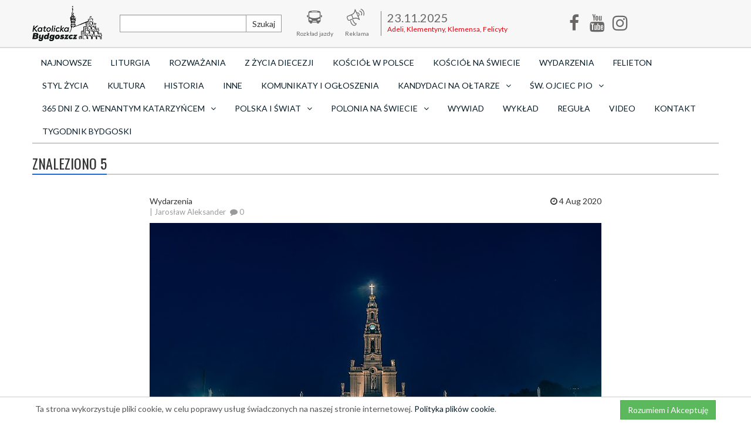

--- FILE ---
content_type: text/html; charset=UTF-8
request_url: https://katolicka.bydgoszcz.pl/tag/Obchody
body_size: 5352
content:
<!DOCTYPE html>
<html lang="pl">
<head>

    <meta charset="utf-8">
    <title>Tag Obchody | Katolicka Bydgoszcz</title>
    
    
    
    <link rel="stylesheet" type="text/css" href="/css/main-default.css?v=e50ce" />
    <link rel="stylesheet" type="text/css" href="/css/remedia2.css" />
    <link href="https://fonts.googleapis.com/css?family=Lato:400,700,900&amp;subset=latin-ext" rel="stylesheet">
  	<link href="https://fonts.googleapis.com/css?family=Oswald:400,700&amp;subset=latin-ext" rel="stylesheet">
    <link rel="shortcut icon" href="/img/00ce6.png" type="image/x-icon"/>
    
    <meta name="viewport" content="width=device-width, initial-scale=1">
    <meta http-equiv="X-UA-Compatible" content="IE=edge">
    <meta property="fb:app_id" content="1140652202704497" />
                    <meta name="author" content="Katolicka Bydgoszcz">
    <!--[if lt IE 9]>
  		<script src="https://oss.maxcdn.com/libs/html5shiv/3.7.0/html5shiv.js"></script>
  		<script src="https://oss.maxcdn.com/libs/respond.js/1.4.2/respond.min.js"></script>
  	<![endif]-->
    <script type="text/javascript" src="https://ajax.googleapis.com/ajax/libs/jquery/2.1.4/jquery.min.js"></script>
    <script type="text/javascript" src="/js/bootstrap.min.js"></script>
    <script type="text/javascript" src="/js/main.js"></script>
    
    <meta name="google-site-verification" content="0FESGAn5WA24TcQa3BBCnKKrJRoNX95fhKv232WysQE" />
</head>
<body>
    <script async src="https://www.googletagmanager.com/gtag/js?id=UA-111632895-1"></script>
    <script>
    window.dataLayer = window.dataLayer || [];
    function gtag(){dataLayer.push(arguments);}
    gtag('js', new Date());

    gtag('config', 'UA-111632895-1');
    </script>
    <div id="fb-root"></div>
<script>(function(d, s, id) {
  var js, fjs = d.getElementsByTagName(s)[0];
  if (d.getElementById(id)) return;
  js = d.createElement(s); js.id = id;
  js.src = 'https://connect.facebook.net/pl_PL/sdk.js#xfbml=1&version=v2.11&appId=241779506293635';
  fjs.parentNode.insertBefore(js, fjs);
}(document, 'script', 'facebook-jssdk'));
  window.fbAsyncInit = function() {
    FB.init({
      appId      : '1781591118820827',
      xfbml      : true,
      version    : 'v2.11'
    });
    FB.AppEvents.logPageView();
  };
  (function(d, s, id){
     var js, fjs = d.getElementsByTagName(s)[0];
     if (d.getElementById(id)) {return;}
     js = d.createElement(s); js.id = id;
     js.src = "https://connect.facebook.net/en_US/sdk.js";
     fjs.parentNode.insertBefore(js, fjs);
   }(document, 'script', 'facebook-jssdk'));
</script>    <header>
  	<nav class="navbar navbar-inverse">
  		<div class="container menu-row">
  			<!-- Brand and toggle get grouped for better mobile display -->
  			<div class="navbar-header">
  				<button type="button" class="navbar-toggle" data-toggle="collapse" data-target="#navbar-collapse-1">
  					<span class="sr-only">Toggle navigation</span>
  					<span class="icon-bar"></span>
  					<span class="icon-bar"></span>
  					<span class="icon-bar"></span>
  				</button>
  			     <a href="/" class="navbar-brand"><img src="/img/default/logo.png" alt="Logo"/></a>  			</div>

  			<div class="collapse navbar-collapse" id="navbar-collapse-1">

  				<ul class="nav navbar-nav top-menu">
  					<li class="search">
  						<form action="/szukaj" method="post" class="form-inline">
      						<div class="input-group">
      							<input type="text" name="search" class="form-control">
      							<span class="input-group-btn">
      								<button class="btn btn-default" type="submit">Szukaj</button>
      							</span>
      						</div>
  						</form>
                        <a href="/" class="iconic"><span class="icon icon-search"></span><span>Szukaj</span></a>
  					</li>
  					<li>
  						<a href="http://www.zdmikp.bydgoszcz.pl/index.php/pl/transport/rozklad-jazdy" class="iconic" rel="nofollow"><span class="icon icon-img-1"></span><span>Rozkład jazdy</span></a>
  					</li>
                                        <li>
  						<a href="/reklama" class="iconic" rel="nofollow"><span class="icon icon-img-ad"></span><span>Reklama</span></a>
  					</li>
  					
                    
  					
  					<li class="nameday">
  						<div class="va"><span class="data">23.11.2025</span><span>Adeli, Klementyny, Klemensa, Felicyty</span></div>
                    </li>
  					<li class="social">
                        <a href="https://www.facebook.com/katolickabydgoszcz" target="_blank" class="iconic"><i class="icon icon-facebook-f"></i><span>Facebook</span></a>
  					</li>
                    <li class="social">
                        <a href="https://www.youtube.com/channel/UCcO5aujMLeUpJN62Hq98Dhg" target="_blank" class="iconic"><i class="icon icon-youtube"></i><span>Youtube</span></a>
  					</li>
                    <li class="social">
                        <a href="https://www.instagram.com/katolicka.bydgoszcz/" target="_blank" class="iconic"><i class="icon icon-instagram"></i><span>Instagram</span></a>
  					</li>
  				</ul>
  			</div>
		  </div>
		<!-- <a href="http://tygodnikbydgoski.pl/" target="_blank" class="partner-logo"><img src="http://tygodnikbydgoski.pl/img/default/logo.png" alt="Tygodnik Bydgoski"></a> -->
  	</nav>
  	<div class="container menu-row">
  		<div class="row">
  			<div class="col-md-12 col-sm-12">
         	<ul class="nav nav-pills nav-justified" id="category-menu"><li><a href="/aktualnosci">Najnowsze</a></li><li><a href="/liturgia">Liturgia</a></li><li><a href="/rozwazania">Rozważania</a></li><li><a href="/z-zycia-dicezji">Z życia diecezji</a></li><li><a href="/kosciol-w-polsce">Kościół w Polsce</a></li><li><a href="/kosciol-na-swiecie">Kościół na Świecie</a></li><li><a href="/wydarzenia">Wydarzenia</a></li><li><a href="/felieton">Felieton</a></li><li><a href="/styl">Styl życia</a></li><li><a href="/spotkania-z-kultura">Kultura</a></li><li><a href="/historia">Historia</a></li><li><a href="/inne">Inne</a></li><li><a href="/ogloszenia">KOMUNIKATY I OGŁOSZENIA</a></li><li class="dropdown"><a href="/kandydaci-na-oltarze" class="dropdown-toggle" data-toggle="dropdown" role="button" aria-haspopup="true" aria-expanded="false">Kandydaci na ołtarze<i class="icon icon-angle-down"></i></a><ul class="dropdown-menu"><li><a href="/sluga-bozy-stefan-kardynal-wyszynski">Sługa Boży Stefan Kardynał Wyszyński</a></li><li><a href="/sluga-bozy-o-wenanty-katarzyniec">Sługa Boży o. Wenanty Katarzyniec OFMConv</a></li><li><a href="/sluga-bozy-ks-franciszek-blachnicki">Sługa Boży ks. Franciszek Blachnicki</a></li><li><a href="/dom-prosper-gueranger">Dom Prosper Guéranger</a></li></ul><li class="dropdown"><a href="/sw-ojciec-pio" class="dropdown-toggle" data-toggle="dropdown" role="button" aria-haspopup="true" aria-expanded="false">św. Ojciec Pio<i class="icon icon-angle-down"></i></a><ul class="dropdown-menu"><li><a href="/mysli-na-kazdy-dzien">Myśli na każdy dzień</a></li><li><a href="/modlitwy">Modlitwy</a></li><li><a href="/prosby">Prośby</a></li></ul><li class="dropdown"><a href="/365-dni-z-o-wenantym-katarzyncem" class="dropdown-toggle" data-toggle="dropdown" role="button" aria-haspopup="true" aria-expanded="false">365 dni z o. Wenantym Katarzyńcem<i class="icon icon-angle-down"></i></a><ul class="dropdown-menu"><li><a href="/litania">Litania</a></li><li><a href="/mysli-na-kazdy-dzien1">Myśli na każdy dzień</a></li><li><a href="/modlitwa-o-beatyfikacje">Modlitwa o beatyfikacje</a></li><li><a href="/modlitwy-ulozone-przez-o-wenantego">Modlitwy ułożone przez o. Wenantego</a></li><li><a href="/nowenna">Nowenna </a></li><li><a href="/prosby1">Prośby</a></li><li><a href="/swiadectwa">Świadectwa</a></li></ul><li class="dropdown"><a href="/polska-i-swiat" class="dropdown-toggle" data-toggle="dropdown" role="button" aria-haspopup="true" aria-expanded="false">POLSKA I ŚWIAT<i class="icon icon-angle-down"></i></a><ul class="dropdown-menu"><li><a href="/koronawirus">Koronawirus</a></li></ul><li class="dropdown"><a href="/polonia-na-swiecie" class="dropdown-toggle" data-toggle="dropdown" role="button" aria-haspopup="true" aria-expanded="false">Polonia na świecie<i class="icon icon-angle-down"></i></a><ul class="dropdown-menu"><li><a href="/usa">USA</a></li><li><a href="/kresy">Kresy</a></li><li><a href="/europa-zachodnia">Europa zachodnia</a></li><li><a href="/australia">Australia</a></li><li><a href="/pozostale">Pozostałe</a></li></ul><li><a href="/wywiad">Wywiad</a></li><li><a href="/wyklad">Wykład</a></li><li><a href="/regula">Reguła</a></li><li><a href="/video">Video</a></li><li><a href="/kontakt">Kontakt</a></li><li><a href="http://tygodnikbydgoski.pl">Tygodnik Bydgoski</a></li></ul>  			</div>
<!--  			<div class="col-md-2 visible-md visible-lg">
                <div id="weather">
                                                                                    <div class="weather-today">
                            <span><b>dziś</b> <span>19<sup>o</sup>C</span> </span>
                            <img alt="Pogoda" title="Pogoda" src="/img/weather/03d.png" width="35" height="35">
                        </div>
                                        
                                    </div>
            </div> -->
  		</div>
          	</div>
</header>
<div class="container">
    <div class="row">
            </div>
</div>
    <main class="container" id="article-searchTag">
                    <div class="row mt20">
    <div class="col-sm-12">
		<div class="page-header bb">
			<h1 class="t">Znaleziono 5</h1>
		</div>
	</div>
</div>

<div class="row mt10">
	<div class="col-sm-12 col-md-10 col-md-offset-1 col-lg-8 col-lg-offset-2">
	<div class="article-list">
								<article>
					<div class="row article-top-info">
						<div class="col-sm-12 col-md-8">
							<span class="breadcrumb-list">
								Wydarzenia							</span>
							<span class="icons-line">
								<span>| Jarosław Aleksander</span>
								<span><i class="icon icon-comment"></i> 0</span>
							</span>
						</div>
						<div class="col-sm-12 col-md-4 text-right">
							<div class="data"><i class="icon icon-clock-o"></i> 4 Aug 2020</div>
						</div>
					</div>
					<a href="/wydarzenia/fatima-dla-wszystkich">
						<img src="/photo/article/w770/3387.jpg" alt="Fatima dla wszystkich" class="img-responsive"/>
						<h2>Fatima dla wszystkich</h2>
						<span>13 sierpnia odbędą się obchody 103. rocznicy objawień fatimskich. Z tej okazji sanktuarium przygotowało rekolekcje w trybie online.</span>
					</a>
				</article>
							<article>
					<div class="row article-top-info">
						<div class="col-sm-12 col-md-8">
							<span class="breadcrumb-list">
								Kościół w Polsce							</span>
							<span class="icons-line">
								<span>| Redaktor</span>
								<span><i class="icon icon-comment"></i> 0</span>
							</span>
						</div>
						<div class="col-sm-12 col-md-4 text-right">
							<div class="data"><i class="icon icon-clock-o"></i> 5 Aug 2020</div>
						</div>
					</div>
					<a href="/kosciol-w-polsce/przemienienie-panskie-6-sierpnia">
						<img src="/photo/article/w770/3395.jpg" alt="Przemienienie Pańskie - 6 sierpnia" class="img-responsive"/>
						<h2>Przemienienie Pańskie - 6 sierpnia</h2>
						<span>Kościół Katolicki obchodzi dziś (6.08) święto Przemienienia Pańskiego. Związane jest ono z wydarzeniem na górze Tabor, podczas którego Jezus przemienił się w obecności swoich uczniów. </span>
					</a>
				</article>
							<article>
					<div class="row article-top-info">
						<div class="col-sm-12 col-md-8">
							<span class="breadcrumb-list">
								Kościół w Polsce							</span>
							<span class="icons-line">
								<span>| Jarosław Aleksander</span>
								<span><i class="icon icon-comment"></i> 0</span>
							</span>
						</div>
						<div class="col-sm-12 col-md-4 text-right">
							<div class="data"><i class="icon icon-clock-o"></i> 15 Aug 2020</div>
						</div>
					</div>
					<a href="/kosciol-w-polsce/100-lecie-ocalenia-ojczyzny-na-jasnej-gorze">
						<img src="/photo/article/w770/3435.jpg" alt="100-lecie ocalenia Ojczyzny na Jasnej Górze" class="img-responsive"/>
						<h2>100-lecie ocalenia Ojczyzny na Jasnej Górze</h2>
						<span>W duchu wdzięczności za zwycięską Bitwę Warszawską odbyła się specjalna uroczystość na Jasnej Górze. Nuncjusz Apostolski przypomniał o akcie zawierzenia z 1920 roku.</span>
					</a>
				</article>
							<article>
					<div class="row article-top-info">
						<div class="col-sm-12 col-md-8">
							<span class="breadcrumb-list">
								Kościół w Polsce							</span>
							<span class="icons-line">
								<span>| Redaktor</span>
								<span><i class="icon icon-comment"></i> 0</span>
							</span>
						</div>
						<div class="col-sm-12 col-md-4 text-right">
							<div class="data"><i class="icon icon-clock-o"></i> 2 Oct 2020</div>
						</div>
					</div>
					<a href="/kosciol-w-polsce/obchody-30-lecia-katolickiego-stowarzyszenia-mlodziezy">
						<img src="/photo/article/w770/3753.jpg" alt="Obchody 30-lecia Katolickiego Stowarzyszenia Młodzieży" class="img-responsive"/>
						<h2>Obchody 30-lecia Katolickiego Stowarzyszenia Młodzieży</h2>
						<span>Katolickie Stowarzyszenie Młodzieży w tym roku obchodzi 30. rocznicę reaktywacji działalności. Centralne uroczystości odbędą się 10 października w Warszawie. Podczas uroczystej gali po raz pierwszy zostanie przyznany Order im. prałata Antoniego Sołtysika. Odznaczenie dedykowane jest osobom szczególnie zasłużonym dla Kościoła i Państwa.</span>
					</a>
				</article>
							<article>
					<div class="row article-top-info">
						<div class="col-sm-12 col-md-8">
							<span class="breadcrumb-list">
								Kościół na Świecie							</span>
							<span class="icons-line">
								<span>| Redaktor</span>
								<span><i class="icon icon-comment"></i> 0</span>
							</span>
						</div>
						<div class="col-sm-12 col-md-4 text-right">
							<div class="data"><i class="icon icon-clock-o"></i> 18 Oct 2020</div>
						</div>
					</div>
					<a href="/kosciol-na-swiecie/dzis-obchodzony-jest-swiatowy-dzien-misyjny">
						<img src="/photo/article/w770/3839.jpg" alt="Dziś obchodzony jest Światowy Dzień Misyjny" class="img-responsive"/>
						<h2>Dziś obchodzony jest Światowy Dzień Misyjny</h2>
						<span>Pod hasłem „Oto ja, poślij mnie”, obchodzony jest dziś Światowy Dzień Misyjny. Na całym świecie – także w Polsce – pieniądze zebrane w kościołach przekazane zostaną papieżowi, który rozdysponuje je na różne cele misyjne. “Jestem przekonany, że choć z powodu zaostrzeń sanitarnych ludzi w kościołach będzie mniej, Polacy okażą swą wielkoduszność” – powiedział KAI ks. Tomasz Atłas, dyrektor Papieskich Dzieł Misyjnych (PDM) w Polsce.</span>
					</a>
				</article>
					<div class="filter center-block text-center">
			<ul class="pagination"><li><a><span class="icon icon-angle-left"></span></a></li><li class="active"><a>1</a></li><li><a><span class="icon icon-angle-right"></span></a></li></ul>		</div>
		</div>
	</div>
</div>
    </main>
    <footer class="container-fluid">
  <div id="fb-chat-window">
    <span id="fb-chat-window-close">x</span>
  </div>
  <div class="row">
    <div class="container">
      <div class="col-sm-12 col-md-4 left">
        <p>
          Copyrights 2020 <span><strong>katolicka.bydgoszcz.pl</strong></span
          ><br />
          Wszelkie prawa zastrzeżone
        </p>
        <p>
          <a><i class="icon icon-phone-square"></i> 601 677 996</a>
          <a href="mailto:redakcja@katolicka.bydgoszcz.pl"
            ><i class="icon icon-envelope"></i>
            redakcja@katolicka.bydgoszcz.pl</a
          >
          <a href="https://www.facebook.com/katolickabydgoszcz/"
            ><i class="icon icon-facebook"></i
          ></a>
        </p>
      </div>
      <div class="col-sm-12 col-md-8 right">
        <ul id="footer-menu"><li><a href="/liturgia">Liturgia</a></li><li><a href="/rozwazania">Rozważania</a></li><li><a href="/z-zycia-dicezji">Z życia diecezji</a></li><li><a href="/kosciol-w-polsce">Kościół w Polsce</a></li><li><a href="/kosciol-na-swiecie">Kościół na Świecie</a></li><li><a href="/wydarzenia">Wydarzenia</a></li><li><a href="/felieton">Felieton</a></li><li><a href="/styl">Styl życia</a></li><li><a href="/spotkania-z-kultura">Kultura</a></li><li><a href="/historia">Historia</a></li><li><a href="/inne">Inne</a></li><li><a href="/ogloszenia">KOMUNIKATY I OGŁOSZENIA</a></li><li><a href="/kandydaci-na-oltarze">Kandydaci na ołtarze</a></li><li><a href="/sw-ojciec-pio">św. Ojciec Pio</a></li><li><a href="/365-dni-z-o-wenantym-katarzyncem">365 dni z o. Wenantym Katarzyńcem</a></li><li><a href="/polska-i-swiat">POLSKA I ŚWIAT</a></li><li><a href="/polonia-na-swiecie">Polonia na świecie</a></li><li><a href="/wywiad">Wywiad</a></li><li><a href="/wyklad">Wykład</a></li><li><a href="/regula">Reguła</a></li><li><a href="/kontakt">Kontakt</a></li></ul>        <div class="partners" style="margin-top: 20px; float: right">
          <p>
            <img
              src="photo/other/Program-Fundusz-Inicjatyw-Obywatelskich.jpg"
              alt=""
              width="850"
             
            />
            <!-- <a href="http://www.bezpiecznyswiat.pl/realizowane-projekty.html"> -->
              <img src="photo/other/Program-Rozwoju-Organizacji-Obywatelskich.png" alt="logo" width="850" />
            </a>
            
            <img
            src="photo/other/FIO.jpg"
            alt="logo"
            width="850"
          />
          </p>
        </div>
      </div>
      <div class="col-sm-12 col-md-12 contact-data">
        <p>
          <strong style="color: #999"
            >Redaktor Naczelny Portalu Katolicka Bydgoszcz:</strong
          ><br />Magdalena Florek (pełniąca obowiązki)<br />redakcja@katolicka.bydgoszcz.pl<br />tel.
          +48 601 677 996
        </p>
        <p>
          <strong style="color: #999">Wydawca Portalu:</strong
          ><br />Stowarzyszenie Sanctus Paulus<br />
          ul. ks. Jerzego Popiełuszki 3 85-863 Bydgoszcz<br />
          KRS 0000408166 NIP 953-263-50-63 REGON 341237206
        </p>
        <p>
          <strong style="color: #999">Zarząd:</strong><br />Prezes: Piotr Florek
          <br />Wiceprezes: Paweł Szarapka<br />Wiceprezes: Michał Jędryka
        </p>
      </div>
    </div>
  </div>
</footer>
<div id="jumpTop"><i class="icon icon-angle-up"></i></div>
<div id="cookie-container"></div>
</body>
</html>


--- FILE ---
content_type: text/css
request_url: https://katolicka.bydgoszcz.pl/css/remedia2.css
body_size: 1409
content:
/*
To change this license header, choose License Headers in Project Properties.
To change this template file, choose Tools | Templates
and open the template in the editor.
*/
/* 
    Created on : 2017-06-20, 14:36:12
    Author     : a.switala
*/
body {
    overflow-x: hidden;
}

h1 {
    font-family: "Oswald", "Times New Roman", Times, serif;
    font-size: 31px;
}

.article-detail .text iframe {
    width: 600px;
    height: 340px;
    display: block;
    margin: auto;
}

.article-detail .text p a {
    color: darkviolet;
}

.prenorder {
    height: 280px;
    background: #EBEBEB;
    border-radius: 23px;
    z-index: 1;
    position: relative;
}

.prenorder h2 {
    color: #fff;
    background: #272936;
    padding: 13px 0;
    text-transform: uppercase;
    font-size: 24px;
    border-radius: 16px;
}

.prenorder h2 span {
    font-size: 30px;
}

.prenorder p {
    font-size: 27px;
    font-weight: 800;
    text-transform: uppercase;
    margin-top: 35px;
}

.prenorder p span {
    font-size: 65px;
}

.prenorder p a {
    font-size: 15px;
    font-weight: 600;
    padding: 17px 13px;
    border-radius: 4px;
    text-decoration: none;
    transition: all 0.5s;
}

.prenorder p a:hover {
    color: #fff;
    box-shadow: #000 0px 0px 6px;
    background: #A70409;
}

.prenorder p a img {
    margin-left: 5px;
    margin-top: -4px;
}

img.pren1 {
    position: absolute;
    top: -50px;
    right: -500px;
    z-index: 0;
}

#kontakt-index p {
    margin-bottom: 30px;
}

#kontakt-index .social {
    margin-bottom: 30px;
    height: 415px;
}

.social .embed-responsive-16by9 {
    padding-bottom: 110.25%;
}

#profile-detail {
    margin-top: 40px;
    margin-bottom: 50px;
}

#profile-detail .media-heading {
    font-size: 25px;
}

#profile-detail .media-line {
    font-size: 15px;
    color: #555;
}

#video-index .col-xs-12 {
    margin-bottom: 15px;
}

.fb-like {
    text-align: center;
    margin-top: 20px;
}

#fb-chat-window {
    display: none;
    position: fixed;
    right: 5px;
    bottom: 1px;
    padding-top: 30px;
    background: #fff;
    box-shadow: #777 0px 0px 1px;
    z-index: 1;
}

#fb-chat-window #fb-chat-window-close {
    cursor: pointer;
    position: absolute;
    top: 0px;
    right: 7px;
    font-size: 19px;
}

.samecategory .media {
    padding: 0 15px;
    float: left;
    width: 50%;
    margin-top: 0;
}

#jumpTop {
    bottom: 25px;
    top: initial;
    right: initial;
    left: 2px;
    margin-left: 20px;
}

footer p {
    float: left;
}

footer p span {
    color: #999;
}

iframe.film {
    width: 650px;
    height: 315px;
}

.reklama img {
    max-width: 100%;
    margin-top: 30px;
}

.iconic img.ad {
    margin-bottom: 3px !important;
}

.navbar-nav.top-menu .iconic {
    padding: 15px 10px 0;
}

.navbar-nav.top-menu .iconic .icon-img-ad {
    background: url("../img/reklama_ikonka_small.png") no-repeat;
    width: 36px;
    height: 32px;
}

#event-indexMonth .event-table-list .row {
    border-top: #383838 solid 4px;
}

@media all and (max-width: 991px) {
    .prenorder p a {
        padding: 17px 6px;
    }
}

@media all and (max-width: 767px) {
    img.pren1 {
        display: none;
    }
}

@media all and (min-width: 768px) {
    .nav-justified>li {
        display: inline-table !important;
    }
}

.navbar {
    position: relative;
}

.navbar .partner-logo {
    position: absolute;
    top: 50%;
    transform: translateY(-50%);
    left: 20px;
}

.navbar .partner-logo:hover {
    opacity: .8;
}

.navbar .partner-logo img {
    max-width: 70%;
}

footer .contact-data {
    margin-top: 30px;
}

footer .contact-data p:not(:last-child) {
    margin-right: 25px;
}

.page-header.bb .t {
    border-bottom-color: #1c6adb;
}

.teaser>a>.headline h3,
.teaser>a>.headline h4 {
    border-left-color: #1c6adb;
}

.main-news-line .main-news a .headline h4 {
    border-left-color: #1c6adb;
}

.news-media-list>.media .media-body h4::before {
    border-left-color: #1c6adb;
}

.article-detail .main-news a .headline h2 {
    border-left-color: #1c6adb;
}

.article-detail h1 {
    border-left-color: #1c6adb;
}

blockquote {
    border-left-color: #1c6adb;
}

--- FILE ---
content_type: application/javascript
request_url: https://katolicka.bydgoszcz.pl/js/main.js
body_size: 2666
content:
/*! jquery.cookie v1.4.1 | MIT */
!function(a){"function"==typeof define&&define.amd?define(["jquery"],a):"object"==typeof exports?a(require("jquery")):a(jQuery)}(function(a){function b(a){return h.raw?a:encodeURIComponent(a)}function c(a){return h.raw?a:decodeURIComponent(a)}function d(a){return b(h.json?JSON.stringify(a):String(a))}function e(a){0===a.indexOf('"')&&(a=a.slice(1,-1).replace(/\\"/g,'"').replace(/\\\\/g,"\\"));try{return a=decodeURIComponent(a.replace(g," ")),h.json?JSON.parse(a):a}catch(b){}}function f(b,c){var d=h.raw?b:e(b);return a.isFunction(c)?c(d):d}var g=/\+/g,h=a.cookie=function(e,g,i){if(void 0!==g&&!a.isFunction(g)){if(i=a.extend({},h.defaults,i),"number"==typeof i.expires){var j=i.expires,k=i.expires=new Date;k.setTime(+k+864e5*j)}return document.cookie=[b(e),"=",d(g),i.expires?"; expires="+i.expires.toUTCString():"",i.path?"; path="+i.path:"",i.domain?"; domain="+i.domain:"",i.secure?"; secure":""].join("")}for(var l=e?void 0:{},m=document.cookie?document.cookie.split("; "):[],n=0,o=m.length;o>n;n++){var p=m[n].split("="),q=c(p.shift()),r=p.join("=");if(e&&e===q){l=f(r,g);break}e||void 0===(r=f(r))||(l[q]=r)}return l};h.defaults={},a.removeCookie=function(b,c){return void 0===a.cookie(b)?!1:(a.cookie(b,"",a.extend({},c,{expires:-1})),!a.cookie(b))}});



$(document).ready(function () {

    if($.cookie("cookie-accepted") == null){
        $('#cookie-container').html('<div id="cookie-accept-div"><div class="container"><div class="row"><div class="col-md-9"><p>Ta strona wykorzystuje pliki cookie, w celu poprawy usług świadczonych na naszej stronie internetowej. <a href="/">Polityka plików cookie</a>.</p></div><div class="col-md-3"><button class="btn btn-success" id="cookie-confirm">Rozumiem i Akceptuję</button></div></div></div></div>');
    }

    $("#cookie-confirm").click(function(){
  		$.cookie("cookie-accepted", "yes", { expires: 365, path: '/' });
  		$("#cookie-accept-div").slideUp();
    });

    $(".top-menu li.search a").on('click',function(e){
        e.preventDefault();
        el = $(this).prev('form');
        console.log(el);
        if ($(window).width() > 768 && $(window).width() < 1200){
            el.is(':hidden')?el.show():el.removeAttr('style');
        }
    });

	$('.expand').focus(function(){
		$(this).animate({height: 100},360);
	});

	$(window).scroll(function(){
		if ($(this).scrollTop() > 600){
			$('#jumpTop').fadeIn('1000');
		} else {
			$('#jumpTop').fadeOut('500');
		}
	});

	$('#jumpTop').click(function(){
		$('html, body').animate({scrollTop:0}, 'slow');
		return false;
	});

    $("#eventCategorySelect li").click(function(){
        var selectedCategory = $(this).data('category');
        var selectedText = $(this).attr('title');

        if(selectedCategory == 'all')
        {
            $('.event-item').removeClass("hide");
        }
        else
        {
            $('.event-item[data-category!="'+selectedCategory+'"]').addClass("hide");
            $('.event-item[data-category="'+selectedCategory+'"]').removeClass("hide");
        }
        $('#categoryText').text(selectedText);
        countEventElements();
        $('.event-detail-preview').remove();
    });

    $("#event-indexDay .event-list a").on('click',function(e){
        if ($(window).width() > 991){
            e.preventDefault();
            var rowIndex = $(this).parent().parent().parent().data('row-index');
            $('.event-detail-preview').remove();
            var selectedDiv = $(this).closest('.event-item');
            var classname = selectedDiv.data('row-index-element');
            var teaser = selectedDiv.find('.teaser').html();
            var link = selectedDiv.find('a').attr('href');
            var headline = selectedDiv.find('.headline').html();
            var description = selectedDiv.find('.description').html();
            var div = $('.event-item[data-row-index="'+rowIndex+'"]').last();
            div.after('<div class="event-detail-preview possition_'+classname+'"><button><i class="icon icon-remove"></i></button><div class="row" onClick="location.href=\''+link+'\'"><div class="col-md-4"><span class="teaser">'+teaser+'</span></div><div class="col-md-8">'+headline+'<p class="brief">'+description+'</p></div></div></div>');
            $('html,body').animate({scrollTop: $(".event-detail-preview").offset().top-100},'slow');
        }
    });

    $(".event-list").on('click','.event-detail-preview button', function(e){
        e.preventDefault();
        $('.event-detail-preview').remove();
    });
    if ($(window).width() > 991){
        countEventElements();
    }    
    $('#fb-chat-window-close').click(function(){
        $('#fb-chat-window').fadeOut( "slow", function() {
        // Animation complete.
    });
    });

});

function countEventElements(){
    var el = $("#event-indexDay .event-item");
    var row = 1;
    var i = 0;
    el.removeAttr('data-row-index');
    el.each(function(index,value){
        if(! $(value).hasClass('hide')){
            i++;
            $(value).attr('data-row-index',row);
            $(value).attr('data-row-index-element', (i % 3) == 0 ? 3 : (i % 3));
            if(i % 3 == 0)
                row++;
        }
    });
}


//Menu
var c;
$(window).on("load resize",function(e){
	clearTimeout(c);
	c = setTimeout(function(){
        if ($(window).width() > 991){
            $('ul.nav li.dropdown').hover(function(){
                  $(this).find('.dropdown-menu').stop(true, true).delay(100).fadeIn(300);
            }, function() {
                  $(this).find('.dropdown-menu').stop(true, true).delay(100).fadeOut(300);
            });
            $('ul.nav li.dropdown a').click(function(){
                window.location = $(this).attr('href');
            });
        } else {
            $('ul.nav li.dropdown').click(function(){
                if($(this).hasClass('open')){
                    window.location = $(this).find('a').attr('href');
                }
            });
        }
    },200);
});

function setOneHeight(target,minwidth){
	var x;
	$(window).on("load resize",function(e)
		{
		clearTimeout(x);
		x = setTimeout(function(){
		$(target).css('height','');
		var maxheight = 0;
        $(target).removeAttr('style');
	 	$(target).each(function(){
	    	w = $(this).outerHeight(false);
	    	if ( w > maxheight)
	    		maxheight = w;
	 	});
	 	if($(window).width()>minwidth){
	 		$(target).css('height',maxheight);
		}
		else
		{
			$(target).css('height','');
		}
    },100);
	 })
}

function setOneHeightInElement(target,children,minwidth){
    var x;
	$(window).on("load resize",function(e)
		{
		clearTimeout(x);
		x = setTimeout(function(){
        var i = 0;
        var maxheightitem = new Array();
        $(target+' '+children).removeAttr('style');
        $(target).each(function(){
        	$(this).addClass('box_'+i);
        	var maxheight = 0;
        		$('.box_'+i+' '+children).each(function(){
        			w = $(this).outerHeight(false);
        			if ( w > maxheight)
        			maxheight = w;
        		});
        		maxheightitem[i] = maxheight;
        	if($(window).width()>minwidth){
        	 	$('.box_'+i+' '+children).css('height',maxheightitem[i]);
        	}
            else
            {
        		$('.box_'+i+' '+children).css('height','auto');
        	}
        	i++;
            });
        },100);
    })
}

function commentRate(rate,id,el){
    $.ajax({
        type:"POST",
        url:'/article/commentRate',
        data:{id:id,rate:rate},
        cache: false,
        dataType: "text",
        success:function(data){
            el.parent().html(data).addClass('rated');
        }
    });
}

function commentRateEvent(rate,id,el){
    $.ajax({
        type:"POST",
        url:'/event/commentRate',
        data:{id:id,rate:rate},
        cache: false,
        dataType: "text",
        success:function(data){
            el.parent().html(data).addClass('rated');
        }
    });
}
